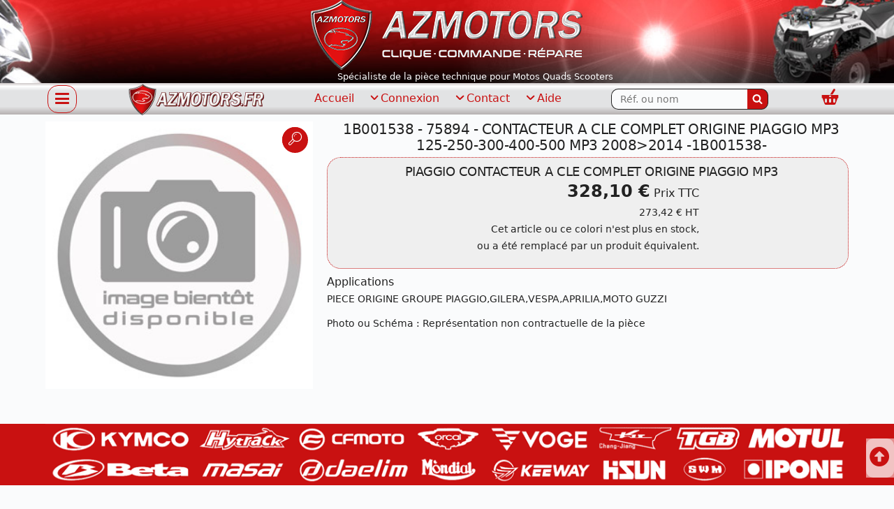

--- FILE ---
content_type: text/html; charset=UTF-8
request_url: https://www.azmotors.fr/piecesPIAGGIO-1B001538.html
body_size: 9573
content:
<!DOCTYPE html>
<html class="no-js" lang="fr">
<head prefix="og: http://ogp.me/ns#">
 <meta charset="UTF-8">
 <base href="https://www.azmotors.fr/">
 <!--[if IE]><meta http-equiv="X-UA-Compatible" content="IE=edge"><![endif]-->
 <link rel="preload" href="css/font/azmotors.woff2?54191836" as="font" type="font/woff2" crossorigin>
 <meta name="viewport" content="width=device-width, initial-scale=1.0, shrink-to-fit=no">
 <meta http-equiv="Accept-CH" content="DPR, Width, Viewport-Width">
 <meta name='robots' content='index, follow, noodp, all' />
 <link rel="dns-prefetch" href="https://stats.g.doubleclick.net">
 <link rel="dns-prefetch" href="https://www.google-analytics.com">
 <title>1B001538 PIAGGIO 75894 - CONTACTEUR A CLE COMPLET ORIGINE PIAGGIO MP3 125-250-300-400-500 MP3 2008>2014  -1B001538- trouvez et commandez vos pièces détachées neuves d'origine sur AZMOTORS &#x2705; pour Quads Motos Scooters</title>
 <meta name="description" content="1B001538 CONTACTEUR A CLE COMPLET ORIGINE PIAGGIO MP3 PIAGGIO catalogue officiel piècespiaggio sur AZMOTORS spécialiste pièce détachée neuve origine pour réparation et entretien"/>
 <meta name="keywords" content="1B001538,PIAGGIO,pieces neuves,piecespiaggio,réparation,entretien,remis à neuf,Moto,Quad,Scooter,pieces quad,pieces moto,batteries moto,kit chaîne,pieces scooter,az motors,AZmotors,az-motors,az,pieces occasion"/>
 <link rel="canonical" href="https://www.azmotors.fr/"/>
 <link rel='icon' type='image/png' href='favicon.png' />
    <link rel="stylesheet" href="css/azmotorsbtf-211012.css?ver=1.1.0" media="all" crossorigin>
<link rel="stylesheet" href="css/knacss191213-min.css?ver=1.0.0" crossorigin onload="this.media='all'; this.onload=null;">
<noscript><link rel="stylesheet" href="css/knacss191213-min.css?ver=1.0.0" crossorigin media="all"></noscript>
<link rel="stylesheet" href="css/styles-211012.css?ver=1.0.0" crossorigin onload="this.media='all'; this.onload=null;">
<noscript><link rel="stylesheet" href="css/styles-211012.css?ver=1.0.0" crossorigin media="all"></noscript>
<script>
!function(a){"use strict";var b=function(b,c,d,e){function l(a){return f.body?a():void setTimeout(function(){l(a)})}
function n(){g.addEventListener&&g.removeEventListener("load",n),g.media=d||"all"}var h,f=a.document,g=f.createElement("link");
if(c)h=c;else{var i=(f.body||f.getElementsByTagName("head")[0]).childNodes;h=i[i.length-1]}var j=f.styleSheets;if(e)for(var k in e)e.hasOwnProperty(k)&&g.setAttribute(k,e[k]);
g.rel="stylesheet",g.href=b,g.media="only x",l(function(){h.parentNode.insertBefore(g,c?h:h.nextSibling)});var m=function(a){for(var b=g.href,c=j.length;c--;)if(j[c].href===b)return a();
	setTimeout(function(){m(a)})};return g.addEventListener&&g.addEventListener("load",n),g.onloadcssdefined=m,m(n),g};"undefined"!==typeof exports?exports.loadCSS=b:a.loadCSS=b}("undefined"!==typeof global?global:this);
</script>

<link rel="apple-touch-icon" sizes="180x180" href="https://www.azmotors.fr/apple-touch-icon.png?v=2021">
<link rel="icon" type="image/png" sizes="32x32" href="https://www.azmotors.fr/favicon-32x32.png?v=2021">
<link rel="icon" type="image/png" sizes="192x192" href="https://www.azmotors.fr/android-chrome-192x192.png?v=2021">
<link rel="icon" type="image/png" sizes="16x16" href="https://www.azmotors.fr/favicon-16x16.png?v=2021">
<link rel="manifest" href="https://www.azmotors.fr/site.webmanifest?v=2021">
<link rel="mask-icon" href="https://www.azmotors.fr/safari-pinned-tab.svg?v=2021" color="#c91111">
<link rel="shortcut icon" href="https://www.azmotors.fr/favicon.ico?v=2021">
<meta name="apple-mobile-web-app-title" content="azmotors.fr">
<meta name="application-name" content="azmotors.fr">
<meta name="msapplication-TileColor" content="#cccccc">
<meta name="msapplication-TileImage" content="https://www.azmotors.fr/mstile-150x150.png"/>
<meta name="theme-color" content="#f5f4f3">

<script type="application/ld+json">{
"@context": "http://schema.org",
"@graph": [
	{
	"@type": "Store",
	"additionalType": "Motorcycle parts store",
	"@id": "https://www.azmotors.fr",
	"name": "AZMOTORS specialiste pieces neuve origine constructeur",
	"alternateName": "AZ Motors Tulle",
	"address": {
		"@type": "PostalAddress",
		"streetAddress": "56 rue du Docteur Aimé Audubert",
		"addressLocality": "Tulle",
		"postalCode": "19000",
		"addressRegion" : "Nouvelle Aquitaine",
		"addressCountry": "FRANCE"
		},
	"geo": {
		"@type": "GeoCoordinates",
		"latitude": "45.248800",
		"longitude": "1.768111"
		},
	"telephone": "( 33 5) 55 20 99 03",
	"contactPoint": {
		"@type": "ContactPoint",
		"telephone": "+33555209903",
		"availableLanguage": [
			"French",
			"English"
			],
		"contactType": "customer service",
		"contactOption": "TollFree",
		"email": "contact@azmotors.fr"
		},
	"url": "https://www.azmotors.fr",
	"sameAs": [
		"https://www.linkedin.com/company/azmotors/",
		"https://twitter.com/azmotors_fr",
		"https://www.facebook.com/AZMOTORS.OFFICIEL/",
		"https://www.youtube.com/channel/UCR245afm2sVz0kkGRryQtHw",
		"https://www.instagram.com/AZMOTORS.FR",
		"https://azmotors-motorcycle-repair-shop.business.site/",
		"https://m.europages.fr/AZMOTORS/00000005338182-636839001.html",
		"https://www.leboncoin.fr/boutique/36647/az_motors.htm",
		"https://www.infogreffe.fr/entreprise-societe/388086274-surget-olivier-190192A301530011.html"
		],
	"image": {
		"@type": "ImageObject",
		"url": "https://www.azmotors.fr/img/azmotors-store.jpg",
		"width": "1164",
		"height": "575"
		},
	"openingHours":["Mo 14:15-18:00", "Tu-Sa 10:00-18:00"],
	"currenciesAccepted": "EUR",
	"priceRange": "$",
	"paymentAccepted":"Cash, Credit Card"
	},
	{
	"@type": "MotorcycleDealer",
	"@id": "https://www.azmotors.fr",
	"name": "azmotors",
	"alternateName": "AZMOTORS concessionnaire Kymco Beta Royal Endfield Hytrack Masai Dealim Orcal",
	"address": {
		"@type": "PostalAddress",
		"streetAddress": "56 rue du Docteur Aimé Audubert",
		"addressLocality": "Tulle",
		"postalCode": "19000",
		"addressRegion" : "Nouvelle Aquitaine",
		"addressCountry": "FRANCE"
		},
	"geo": {
		"@type": "GeoCoordinates",
		"latitude": "45.248800",
		"longitude": "1.768111"
		},
	"telephone": "( 33 5) 50 20 99 03",
	"contactPoint": {
		"@type": "ContactPoint",
		"telephone": "+33555209903",
		"availableLanguage": [
			"French",
			"English"
			],
		"contactType": "customer service",
		"contactOption": "TollFree",
		"email": "contact@azmotors.fr"
		},
	"url": "https://www.azmotors.fr",
	"sameAs": [
		"https://www.linkedin.com/company/azmotors/",
		"https://twitter.com/azmotors_fr",
		"https://www.facebook.com/AZMOTORS.OFFICIEL/",
		"https://www.youtube.com/channel/UCR245afm2sVz0kkGRryQtHw",
		"https://www.instagram.com/AZMOTORS.FR",
		"https://azmotors-motorcycle-repair-shop.business.site/",
		"https://m.europages.fr/AZMOTORS/00000005338182-636839001.html",
		"https://www.leboncoin.fr/boutique/36647/az_motors.htm",
		"https://www.infogreffe.fr/entreprise-societe/388086274-surget-olivier-190192A301530011.html"
		],
	"image": {
		"@type": "ImageObject",
		"url": "https://www.azmotors.fr/img/azmotors-distributeur.jpg",
		"width": "1164",
		"height": "575"
		},
	"openingHours":["Mo 14:15-19:00", "Tu-Sa 09:15-19:00"],
	"currenciesAccepted": "EUR",
	"priceRange": "$",
	"paymentAccepted":"Cash, Credit Card"
	},
	{
	"@type": "MotorcycleRepair",
	"@id": "https://www.azmotors.fr",
	"name": "azmotors reparation entretien Quad Moto Scooter",
	"address": {
		"@type": "PostalAddress",
		"streetAddress": "56 rue du Docteur Aimé Audubert",
		"addressLocality": "Tulle",
		"postalCode": "19000",
		"addressRegion" : "Nouvelle Aquitaine",
		"addressCountry": "FRANCE"
		},
	"geo": {
		"@type": "GeoCoordinates",
		"latitude": "45.248800",
		"longitude": "1.768111"
		},
	"telephone": "( 33 5) 20 99 03",
	"contactPoint": {
		"@type": "ContactPoint",
		"telephone": "+33555209903",
		"availableLanguage": [
			"French",
			"English"
			],
		"contactType": "customer service",
		"contactOption": "TollFree",
		"email": "contact@azmotors.fr"
		},
	"url": "https://www.azmotors.fr",
	"sameAs": [
		"https://www.linkedin.com/company/azmotors/",
		"https://twitter.com/azmotors_fr",
		"https://www.facebook.com/AZMOTORS.OFFICIEL/",
		"https://www.youtube.com/channel/UCR245afm2sVz0kkGRryQtHw",
		"https://www.instagram.com/AZMOTORS.FR",
		"https://azmotors-motorcycle-repair-shop.business.site/",
		"https://m.europages.fr/AZMOTORS/00000005338182-636839001.html",
		"https://www.leboncoin.fr/boutique/36647/az_motors.htm",
		"https://www.infogreffe.fr/entreprise-societe/388086274-surget-olivier-190192A301530011.html"
		],
	"image": {
		"@type": "ImageObject",
		"url": "https://www.azmotors.fr/img/azmotors-repair.jpg",
		"width": "1164",
		"height": "575"
		},
	"openingHours":["Mo 14:15-18:00", "Tu-Sa 10:00-18:00"],
	"currenciesAccepted": "EUR",
	"priceRange": "$",
	"paymentAccepted":"Cash, Credit Card"
	},
	{
	"@type": "Store",
	"@id": "https://www.azmotors.fr",
	"additionalType": "Motorcycle parts store",
	"name": "AZMOTORS BRIVE Malemort pieces neuve constructeur",
	"alternateName": "AZMOTORS Concession et Réparation Moto Quad Scooter",
	"address": {
		"@type": "PostalAddress",
		"streetAddress": "9020 Avenue de la Riante Borie",
		"addressLocality": "Malemort",
		"postalCode": "19360",
		"addressRegion" : "Nouvelle Aquitaine",
		"addressCountry": "FRANCE"
		},
	"telephone": "( 33 5) 55 29 99 03",
	"contactPoint": {
		"@type": "ContactPoint",
		"telephone": "+33555299903",
		"availableLanguage": [
			"French",
			"English"
			],
		"contactType": "customer service",
		"contactOption": "TollFree",
		"email": "contact@azmotors.fr"
		},
	"url": "https://www.azmotors.fr",
	"sameAs": [
		"https://www.linkedin.com/company/azmotors/",
		"https://twitter.com/azmotors_fr",
		"https://www.facebook.com/AZMOTORS.TULLE.BRIVE",
		"https://www.youtube.com/channel/UCR245afm2sVz0kkGRryQtHw",
		"https://www.instagram.com/AZMOTORS.FR",
		"https://azmotors-motorcycle-repair-shop.business.site/",
		"https://m.europages.fr/AZMOTORS/00000005338182-636839001.html",
		"https://www.leboncoin.fr/boutique/36647/az_motors.htm",
		"https://www.infogreffe.fr/entreprise-societe/388086274-surget-olivier-190192A301530011.html"
		],
	"image": {
		"@type": "ImageObject",
		"url": "https://www.azmotors.fr/img/azmotors-store.jpg",
		"width": "1164",
		"height": "575"
		},
	"openingHours":["Mo 14:15-18:00", "Tu-Sa 10:00-18:00"],
	"currenciesAccepted": "EUR",
	"priceRange": "$",
	"paymentAccepted":"Cash, Credit Card"
	},
	{
	"@type": "WebSite",
	"@id": "https://www.azmotors.fr",
	"name": "AZMOTORS",
	"url": "https://www.azmotors.fr",
	"alternateName": "AZ MOTORS",
	"sameAs": [
		"https://www.linkedin.com/company/azmotors/","https://twitter.com/azmotors_fr",
		"https://www.facebook.com/AZMOTORS.OFFICIEL/",
		"https://www.youtube.com/channel/UCR245afm2sVz0kkGRryQtHw",
		"https://www.instagram.com/AZMOTORS.FR",
		"https://azmotors-motorcycle-repair-shop.business.site/",
		"https://m.europages.fr/AZMOTORS/00000005338182-636839001.html",
		"https://www.leboncoin.fr/boutique/36647/az_motors.htm",
		"https://www.infogreffe.fr/entreprise-societe/388086274-surget-olivier-190192A301530011.html"
		],
	"publisher": {
		"@type": "Organization",
		"@id": "https://www.azmotors.fr",
		"name": "AZMOTORS",
		"alternateName": "AZ MOTORS",
		"description": "specialiste pieces detachees d origine constructeur neuves pour Moto Quad et Scooter, entretien, reparation, vente, distributeur grandes marques KYMCO, BETA, HYTRACK, MASAI, DAELIM, CFMOTO, ORCAL, HSUN, GLAMIS, KLEVER, PIAGGIO, ATV, BASTOS, TGB, ROYAL ENFIELD, SWM, MOTUL, pneu, vetements, adaptable, Kit-deco, az-motors .",
		"url": "https://www.azmotors.fr",
		"foundingDate":"1992-07-12",
		"image": {
			"@type": "ImageObject",
			"url": "https://www.azmotors.fr/img/carte-azmotors.jpg",
			"width": "1200",
			"height": "777"
			},
		"geo": {
			"@type": "GeoCoordinates",
			"latitude": "45.248800",
			"longitude": "1.768111"
			},
		"telephone": "( 33 5) 55 20 99 03",
		"contactPoint": {
			"@type": "ContactPoint",
			"telephone": "+33555209903",
			"availableLanguage": [
				"French",
				"English"
				],
			"contactType": "customer service",
			"contactOption": "TollFree",
			"email": "contact@azmotors.fr"
			},
		"logo": {
			"@type": "ImageObject",
			"url": "https://www.azmotors.fr/img/azmotors-specialiste.png",
			"width": "442",
			"height": "500"
			}
	},
	"potentialAction": {
		"@type": "SearchAction",
		"target": "https://www.azmotors.fr/recherche.html?critere={search_term_string}",
		"query-input": "required name=search_term_string"
		}
	}
]
}</script>
<meta name="geo.placename" content="Nouvelle-Aquitaine, France">
<link rel="search" type="application/opensearchdescription+xml" title="azmotors" href="https://www.azmotors.fr/opensearch.xml">
<!-- Google Analytics -->
<!-- Google tag (gtag.js) -->
<script async src="https://www.googletagmanager.com/gtag/js?id=G-FDREEF03M9"></script>
<script>
  window.dataLayer = window.dataLayer || [];
  function gtag(){dataLayer.push(arguments);}
  gtag('js', new Date());

  gtag('config', 'G-FDREEF03M9');
</script>
<!-- End Google Analytics -->
<link rel="stylesheet" href="css/azlumni-211012.css?ver=1.0.0" crossorigin onload="this.media='all'; this.onload=null;">
<noscript><link rel="stylesheet" href="css/azlumni-211012.css?ver=1.0.0" crossorigin media="all"></noscript>
<style text/css>.tag--warning::selection {color: #c91111;}</style>
<meta name="og:locale" content="fr_FR"><meta name="og:site_name" content="azmotors"><meta property="og:title" content="1B001538 PIAGGIO 75894 - CONTACTEUR A CLE COMPLET ORIGINE PIAGGIO MP3 125-250-300-400-500 MP3 2008>2014  -1B001538- trouvez et commandez vos pièces détachées neuves d'origine sur AZMOTORS &#x2705; pour Quads Motos Scooters"><meta property="og:url" content="https://www.azmotors.fr/"><meta property="og:image" content="https://www.azmotors.fr/"><meta property="og:description" content="1B001538 CONTACTEUR A CLE COMPLET ORIGINE PIAGGIO MP3 PIAGGIO catalogue officiel piècespiaggio sur AZMOTORS spécialiste pièce détachée neuve origine pour réparation et entretien"><meta property="og:type" content="website"><meta name="twitter:card" content="summary"><meta name="twitter:site" content="@azmotors"><meta name="twitter:creator" content="azmotors"><meta name="twitter:title" content="1B001538 PIAGGIO 75894 - CONTACTEUR A CLE COMPLET ORIGINE PIAGGIO MP3 125-250-300-400-500 MP3 2008>2014  -1B001538- trouvez et commandez vos pièces détachées neuves d'origine sur AZMOTORS &#x2705; pour Quads Motos Scooters"><meta name="twitter:description" content="1B001538 CONTACTEUR A CLE COMPLET ORIGINE PIAGGIO MP3 PIAGGIO catalogue officiel piècespiaggio sur AZMOTORS spécialiste pièce détachée neuve origine pour réparation et entretien"><meta name="twitter:image" content="https://www.azmotors.fr/"> <!-- <link rel="amphtml" href="https://www.azmotors.fr/index.html?amp"> -->

</head>
<body  class="" id="azmotors_body">
	<header>
 <a class="skip-link show-on-focus" href="#maincontentid" tabindex="0">Aller au contenu</a>
 <div class="site-header txtcenter" id="header" role="banner">
	<div>
    <a href="https://www.azmotors.fr" title="Azmotors, boutique en ligne de pièces pour Motos, Quads et Scooters">
    <picture>
      <source srcset="icon/azmotors-top-france.webp" type="image/webp">
      <img src="icon/azmotors-top-france.png" width="390px" height="100px" alt="Azmotors, votre Distributeur spécialiste en ligne de pièces pour Motos, Quads et Scooters">
    </picture>
    </a>
	</div>
		<div id="bienvenue"class="mll"><span class="pll">Spécialiste de la pièce technique pour Motos Quads Scooters</span></div>
 </div>
</header>
<!-- Azmotors, boutique en ligne de pièces pour Motos, Quads et Scooters, pieces quad,pieces moto,batteries moto,kit chaîne,pieces scooter,kymco,KXR,maxxer,mxu,beta,hytrack,hsun,h-sun,h sun,masaï,dinli,az motors,AZmotors,az-motors,az,pieces occasion -->

<div class="menu grad">
	<div class="container">
	<div class="flex-container--row">
	<div class="navigation">
	<button class="btnNav noprint js-burger" id="navbutton" type="button" tabindex="0" aria-label="Afficher ou masquer la navigation" aria-controls="menu" aria-expanded="false" aria-pressed="false"><span class="visuallyhidden">Afficher ou masquer la navigation</span></button>
	</div>
	<div class="site-logo">
		<a class="brand" href="https://www.azmotors.fr" title="azmotors.fr" aria-label="azmotors.fr"><div class="title-with-logo"><picture><source srcset="icon/logo_bandeau_2021.webp" type="image/webp"><img src="icon/logo_bandeau_2021.png" width="194px" height="45px" alt="AZMOTORS.FR"></picture></div></a></div>
  <div class="menu-desktop" role="navigation" aria-label="Menu principal">
	<ul>
	<li class="mrm"><a href="/">Accueil</a></li>
	<li class="subnav mrm"><a href='mon-compte.html'><i aria-hidden="true" class="icon-arrow--down u-small paxs"></i>Connexion</a>
	<div class="subnav-content">
    <a href='mon-compte.html' class="pls prs">Mon compte</a>
    <a href='compte-client.html' class="pls prs">Nouveau client ?</a>
  </div>
	</li>
	<li class="subnav mrm"><a href="demandez-nous.html"><i aria-hidden="true" class="icon-arrow--down u-small paxs"></i>Contact</a>
	<div class="subnav-content">
    <a href="demandez-nous.html" class="pls prs">Email</a>
    <!-- <a href="le-messager-azmotors-livechat.html?consulte=" class="pls prs">Messager</a> -->
  </div>
	</li>
	<li class="subnav"><a href="/"><i aria-hidden="true" class="icon-arrow--down u-small paxs"></i>Aide</a>
	<div class="subnav-content">
    <a href="faq.html" class="pls prs">F.A.Q</a>
    <a href="mon-compte.html?affiche=procedure" class="pls prs">Réclamation</a>
    <a href="livraison.html" class="pls prs">Livraison</a>
  </div>
	</li>
	</ul>
	</div>
	<div class="menu-desktop" role="search" aria-label="rechercher" data-section="header_search"data-item-id="header_search">
	<form role="search" method="get" class="search-form" action="recherche.html">
	<div class="menu-search"><label><span class="visuallyhidden">Rechercher...</span><input type="search" id="menu-cherche" class="search-field" name="critere" placeholder="Réf. ou nom" value="" aria-label="Rechercher parmi les références du site" spellcheck="false"></label><button type="submit" aria-label="Rechercher" name="CHERCHE" class="search-submit" value="Chercher"><svg width="15" height="15" viewBox="0 0 1792 1792" xmlns="http://www.w3.org/2000/svg"><path d="M1216 832q0-185-131.5-316.5t-316.5-131.5-316.5 131.5-131.5 316.5 131.5 316.5 316.5 131.5 316.5-131.5 131.5-316.5zm512 832q0 52-38 90t-90 38q-54 0-90-38l-343-342q-179 124-399 124-143 0-273.5-55.5t-225-150-150-225-55.5-273.5 55.5-273.5 150-225 225-150 273.5-55.5 273.5 55.5 225 150 150 225 55.5 273.5q0 220-124 399l343 343q37 37 37 90z"></path></svg></button></div></form>
	</div>
	<div class = "menu-mobile"><span class = "prs">
		<a name="compte" title="Mon compte AZMOTORS" href="mon-compte.html"><span class="visuallyhidden">Connection</span><i aria-hidden="true" class="k-user-shield"></i></a></span>
	</div>
	<div class = "menu-panier">
          <span class = "prs">
      <a name="panier" title="Voir mon Panier" href="commande.html"><span class="visuallyhidden">Panier</span><i aria-hidden="true" class="k-shop-newbasket"></i></a></span>
    	</div>
	</div>
	</div>
</div>
<!-- Menu Accessible -->
<div>
  <div id="navMenu" class="site-header navMenu hidden vh nav-js">
  <nav>
	<div class="navigation u-txt-right">
	<button class="closeBtn btnNav noprint js-burger active" id="closeNavMenu" type="button" tabindex="0" aria-label="Afficher ou masquer la navigation" aria-controls="menu" aria-expanded="false" aria-pressed="false"><span class="visuallyhidden">Afficher ou masquer la navigation</span></button>
	</div>
  <div class="MenuContent container">
<ul>
  <li><a href="https://www.azmotors.fr">Accueil</a></li>
  <li>Rechercher :
  <form role="search" method="get" class="search-form" action="recherche.html">
	<label><span class="visuallyhidden">Rechercher...</span><input type="search" id="mobile-cherche"  name="critere" placeholder="Réf. ou nom" value="" aria-label="Rechercher parmi les références du site" spellcheck="false"></label><button class="btn--ghost" type="submit" aria-label="Rechercher" name="CHERCHE"  value="Chercher"><svg fill="#fff" width="15" height="15" viewBox="0 0 1792 1792" xmlns="http://www.w3.org/2000/svg"><path d="M1216 832q0-185-131.5-316.5t-316.5-131.5-316.5 131.5-131.5 316.5 131.5 316.5 316.5 131.5 316.5-131.5 131.5-316.5zm512 832q0 52-38 90t-90 38q-54 0-90-38l-343-342q-179 124-399 124-143 0-273.5-55.5t-225-150-150-225-55.5-273.5 55.5-273.5 150-225 225-150 273.5-55.5 273.5 55.5 225 150 150 225 55.5 273.5q0 220-124 399l343 343q37 37 37 90z"></path></svg></button></form>
  </li>
  <li>
  <li>
	<a href="mon-compte.html">Mon compte Client</a>
    <ul>
    <li><a href="mon-compte.html">Voir mon panier</a></li>
	  <li>Connectez-vous, ou créez un compte pour commander</li>
	  <li><a href='mon-compte.html'>Je me connecte</a></li>
	  <li><a href='compte-client.html'>Nouveau client ?</a></li>
    </ul>
  </li>
  <li><a href="demandez-nous.html">Nous contacter</a></li>
  <li>Aide<ul>
  <li><a href="https://www.azmotors.fr/faq.html" title="Questions fréquentes">Retour - FAQ</a></li>
  <li><a href="https://www.azmotors.fr/livraison.html" title="Questions fréquentes">Livraison</a></li>
  <li><a href="https://www.azmotors.fr/mon-compte.html?affiche=procedure" title="Reclamations">Réclamation</a></li>
  </ul></li>
  <li>Actualités promo<ul>
  <li> <a href="https://www.azmotors.fr/deal-azmotors.html" target="_blank" title="Deals AZMOTORS">Deals AZMOTORS</a></li>
  <li> <a href="https://www.azmotors.fr/PROMOPIECES.html" title="Promotions">Les promotions</a></li>
  </ul></li>
  <li>Informations<ul>
	<li><a href="https://www.azmotors.fr/donnees-personnelles.html">Protection des données</a></li>
	<li><a href="https://www.azmotors.fr/mentions-legales.html">Mentions légales</a></li>
	<li><a href="https://www.azmotors.fr/conditions-generales.html">Conditions générales</a></li>
  </ul></li>
</ul>
    </div>
  </nav>
  </div>
</div>
<main id="maincontentid" name="contenu" class="maincontent" role="main">
	<div class="container">
<article class="grid-3">
  <div>
    <div class='img-index lumni'  style='--aspect-ratio:1;' data-src=icon/nophoto.jpg><img src='icon/nophoto.jpg' width='300px' height='300px' loading='lazy' alt='CONTACTEUR A CLE COMPLET ORIGINE PIAGGIO MP3' title='CONTACTEUR A CLE COMPLET ORIGINE PIAGGIO MP3
PIAGGIO 
PIECE ORIGINE GROUPE PIAGGIO,GILERA,VESPA,APRILIA,MOTO GUZZI'/><span class='zoom'><span class='badge--danger'><i aria-hidden='true' class='k-search-thin'></i></span></span></div>  </div>
  <div class="col-2 plm">
    <h1 class="u-txt-center pls">1B001538 - 75894 - CONTACTEUR A CLE COMPLET ORIGINE PIAGGIO MP3 125-250-300-400-500 MP3 2008>2014  -1B001538-</h1>
    <div class="flex-container--column pts pbs boxcnx">
      <h2 class="item-center pls">PIAGGIO CONTACTEUR A CLE COMPLET ORIGINE PIAGGIO MP3</h2>
<!--1log1---NDISPO----><!--1log1---NDISPO--SUPPAZ-->      <div class="item-center txtright">
              <p><span class="u-bigger u-bold">328,10 &euro;</span> Prix TTC
        <br/><span class="u-simi">273,42 &euro; HT</span><br/><span class='u-simi'>Cet article ou ce colori n'est plus en stock,<br/> ou a été remplacé par un produit équivalent.</span></p>
            </div>
          </div>
    <div class="pts">
      <h3>Applications</h3><p class='u-simi'>PIECE ORIGINE GROUPE PIAGGIO,GILERA,VESPA,APRILIA,MOTO GUZZI</p>      <p class="ariane u-simi">Photo ou Schéma : Représentation non contractuelle de la pièce</p>
    </div>

    </div>
</article>
<script type="application/ld+json">
{
"@context": "https://schema.org/",
"@type": "Product",
"name": "75894 - CONTACTEUR A CLE COMPLET ORIGINE PIAGGIO MP3 125-250-300-400-500 MP3 2008&gt;2014  -1B001538-",
"image": "https://www.azmotors.fr/icon/azmotors-specialiste.png",
"description": "CONTACTEUR A CLE COMPLET ORIGINE PIAGGIO MP3",
"brand": {
"@type": "Brand",
"name": "PIAGGIO"
},
"mpn": "1B001538",
"sku": "AZ19-1B001538",
"offers": {
"@type" : "Offer",
"priceCurrency" : "EUR",
"price": "328.1",
"itemCondition" : "http://schema.org/NewCondition",
"availability" : "http://schema.org/Discontinued",
"url": "https%3A%2F%2Fwww.azmotors.fr%2F",
"seller": {
"@type": "Organization",
"name": "AZMOTORS"
}
}
}
</script>
</div>
<div class="container ptm">
  </section>
  </div>
<div class="mtm" id="SAV-client"></div>
<div class="rouge500">
<div class="container txtcenter"><img width="1200px" height="92px"  loading="lazy" src="icon/concessionnaire.png" alt="Azmotors marques concessions" /></div>
</div>
<section class="container ptm menu-desktop" style="color: inherit;">
<div class="garantie tri mas txtcenter">
<h2 class="h3-like color-rouge txtcenter">AZMOTORS.FR , la garantie au service de nos clients depuis 30 ans</h2>
<div class="service flex-row mts mbs">
	<div class="w20 centerv">
		<div style="--aspect-ratio:1.19;">
			<a href="donnees-personnelles.html" aria-label="Paiement sécurisé 3DS" title="Sécurité paiement par carte">
			<div class="secure-paiement"></div>
			</a>
		</div>
		<div style="--aspect-ratio:1;">
			<a href="livraison.html" aria-label="La livraison par transporteur express en moins de 5 jours si les pièces sont disponibles" title="Votre livraison, stock, disponibilité et délai approvisionnement">
			<div class="livraison-rapide"></div>
			</a>
		</div>
	</div>
	<div class="w60 plm centerv txtleft">
		<p><a href="donnees-personnelles.html" title="Sécurité paiement par carte" class="h3-like">Paiement sécurisé</a><span class="u-simi">
			<span class="pls">AZMOTORS ne connait pas et ne mémorise pas vos données bancaires.</span>
			<span class="pls"><a href="mentions-legales.html" title="RGPD Vos données sont protégées" class="h3-like">Protection de vos informations personnelles</a> sans traçage publicitaire ou géolocalisation.</span>
		</span></p>
		<p class="u-simi u-bold txtcenter">Paiement carte en <span class="u-uppercase u-bigger badge--danger">&nbsp;3×&nbsp;</span> de 170€ à 500€&nbsp;</p>
		<p><a href="livraison.html" title="La livraison en 5 jours si les pièces sont disponibles" class="h3-like">Livraison 2 à 5 jours avec Suivi</a><span class="u-simi">
			<span class="pls">délai selon stocks et disponibilité. Livraison à domicile, en Point de Retrait Colis, Click & Collect .</span>
			<span class="pls"><strong class="color-rouge">Livraison gratuite</strong><sup>(*)</sup> en France métropolitaine à partir de <span class="u-bold tag--danger">129€</span> (sauf CB 3× - Promo - volumineux )</span>
		</span></p>
		<p><a href="conditions-generales.html" title="Conditions générales de vente aux professionnels et aux particuliers" class="h3-like">La garantie Satisfait ou Remboursé</a><span class="u-simi">
			<span class="pls">Conditions de retour ou de remboursement claires : <a href="mon-compte.html?affiche=procedure" aria-label="Guides réclamation" title="Réclamations après vente">Guides de réclamation</a> et <a href="faq.html" aria-label="FAQ Questions Fréquentes" title="Foire aux questions">Aide en ligne</a></span>
		</span></p>
		<p><span class="h3-like color-rouge">Partenaire privilégié des Professionnels et Particuliers Magasins Concession Officielle ou non et Atelier de réparation et d'entretien</span>
			<span class="pls u-simi">services Financement achat véhicule, et Immatriculation.</span></p>
		<p class="u-simi"><a href="deal-azmotors.html" title="Code Promo, Deals, bons plans, payez moins chers vos articles favoris" class="h3-like">Votre fidélité récompensée.</a><span class="u-simi">
			<span class="pls">Suivez l'actualité de nos code promo et offres spéciales sur les réseaux sociaux</span>
		</span></p>
		<div class="u-txt-center">
			<span class="tag--danger">
				<span class="badge--danger"><a target="_blank" href="https://www.facebook.com/AZMotorsTulle/" aria-label="Retrouvenez-nous sur Facebook pour partager nos astuces et nos offres réductions" title="Rejoignez-nous sur Facebook" target="_blank" rel="nofollow noreferrer noopener"><img width="36px" height="36px" loading="lazy" alt="Facebook" target="_blank" src="img/rnb_ico_fb.png"></a></span>
				<span class="badge--danger"><a target="_blank" href="https://twitter.com/azmotors_fr" aria-label="Retrouvenez-nous sur Twitter pour partager nos annonces récentes" title="Rejoignez-nous sur Twitter" target="_blank" rel="nofollow noreferrer noopener"><img width="36px" height="36px" loading="lazy" alt="Twitter" target="_blank" src="img/rnb_ico_tw.png"></a></span>
				<span class="badge--danger"><a target="_blank" href="https://azmotors-motorcycle-repair-shop.business.site/" aria-label="Retrouvenez-nous sur Google pour partager nos nouveautés boutique" title="Rejoignez-nous sur Google" target="_blank" rel="nofollow noreferrer noopener"><img width="36px" height="36px" loading="lazy" alt="Google+" target="_blank" src="img/rnb_ico_gp.png"></a></span>
				<span class="badge--danger"><a target="_blank" href="https://www.instagram.com/AZMOTORS.FR" aria-label="Retrouvenez-nous sur Instagramm pour partager nos instantanées" title="Rejoignez-nous sur Instagramm" target="_blank" rel="nofollow noreferrer noopener"><img width="36px" height="36px" loading="lazy" alt="Instagram" target="_blank" src="img/rnb_ico_ig.png"></a></span>
				<span class="badge--danger"><a target="_blank" href="https://www.linkedin.com/company/azmotors/" aria-label="Retrouvenez-nous sur LinkedIn pour partager nos annonces professionnelles" title="Rejoignez-nous sur LinkedIn" target="_blank" rel="nofollow noreferrer noopener"><img width="36px" height="36px" loading="lazy" alt="LinkedIn" target="_blank" src="img/rnb_ico_in.png"></a></span>
			</span>
		</div>
	</div>
	<div class="w20 centerv">
		<div style="--aspect-ratio:1.087;">
			<a href="mentions-legales.html" aria-label="RGPD Protection des données" title="RGPD Vos données sont protégées">
			<div class="data-protection"></div>
			</a>
		</div>
		<div style="--aspect-ratio:1.316;">
			<a href="demandez-nous.html" aria-label="Pour nous contacter" title="Contactez-nous">
			<div class="microfiches"></div>
			</a>
		</div>
	</div>
</div>
</div>
</section>
<section class="container ptm menu-mobile" style="color: inherit;">
<div class="garantie tri mas u-simi">
<h2 class="h3-like color-rouge txtcenter">AZMOTORS.FR , la garantie au service de nos clients</h2>
<p class="u-small txtcenter"><a href="donnees-personnelles.html" title="Sécurité paiement par carte">Paiement sécurisé</a>
	<br/><strong>Paiement carte en <span class="u-uppercase u-big badge--danger">&nbsp;3×&nbsp;</span> de 170€ à 500€&nbsp;</strong><br/>
<strong class="color-rouge">Livraison gratuite</strong><sup>(*)</sup> en France métropolitaine à partir de <span class="u-bold tag--danger">129€</span> (sauf CB 3× - Promo - volumineux )
<a href="livraison.html" title="La livraison en 5 jours si les pièces sont disponibles">Livraison Suivi</a> 2 à 5 jours selon dispo stock</p>
<div class="u-center txtcenter" style="--aspect-ratio:1.19;max-width:250px">
	<a href="donnees-personnelles.html" aria-label="Paiement sécurisé 3DS" title="Sécurité paiement par carte">
	<div class="secure-paiement"></div>
	</a>
</div>
<p class='u-small'>Garantie <a href="faq.html" aria-label="FAQ Questions Fréquentes" title="Foire aux questions">Satisfait ou Remboursé</a> et Garantie
	<a href="mentions-legales.html" title="RGPD Vos données sont protégées">Protection de vos Données personnelles</a> sans traçage</p>
<p class='u-small'>Partenaire privilégié des <span class="color-rouge">Professionnels et Particuliers</span> - Magasins Concession <span class="color-rouge">Officielle et Atelier de réparation et d'entretien</span></p>
<p class='u-small'><a href="deal-azmotors.html" title="Code Promo, Deals, bons plans, payez moins chers vos articles favoris">Votre fidélité récompensée</a> : code promo et offres spéciales sur les réseaux sociaux</p>
<div class="u-txt-center">
	<span class="tag--danger">
		<span class="badge--danger"><a target="_blank" href="https://www.facebook.com/AZMotorsTulle/" aria-label="Retrouvenez-nous sur Facebook pour partager nos astuces et nos offres réductions" title="Rejoignez-nous sur Facebook" target="_blank" rel="nofollow noreferrer noopener"><img width="36px" height="36px" loading="lazy" alt="Facebook" target="_blank" src="img/rnb_ico_fb.png"></a></span>
		<span class="badge--danger"><a target="_blank" href="https://twitter.com/azmotors_fr" aria-label="Retrouvenez-nous sur Twitter pour partager nos annonces récentes" title="Rejoignez-nous sur Twitter" target="_blank" rel="nofollow noreferrer noopener"><img width="36px" height="36px" loading="lazy" alt="Twitter" target="_blank" src="img/rnb_ico_tw.png"></a></span>
		<span class="badge--danger"><a target="_blank" href="https://azmotors-motorcycle-repair-shop.business.site/" aria-label="Retrouvenez-nous sur Google pour partager nos nouveautés boutique" title="Rejoignez-nous sur Google" target="_blank" rel="nofollow noreferrer noopener"><img width="36px" height="36px" loading="lazy" alt="Google+" target="_blank" src="img/rnb_ico_gp.png"></a></span>
		<span class="badge--danger"><a target="_blank" href="https://www.instagram.com/AZMOTORS.FR" aria-label="Retrouvenez-nous sur Instagramm pour partager nos instantanées" title="Rejoignez-nous sur Instagramm" target="_blank" rel="nofollow noreferrer noopener"><img width="36px" height="36px" loading="lazy" alt="Instagram" target="_blank" src="img/rnb_ico_ig.png"></a></span>
		<span class="badge--danger"><a target="_blank" href="https://www.linkedin.com/company/azmotors/" aria-label="Retrouvenez-nous sur LinkedIn pour partager nos annonces professionnelles" title="Rejoignez-nous sur LinkedIn" target="_blank" rel="nofollow noreferrer noopener"><img width="36px" height="36px" loading="lazy" alt="LinkedIn" target="_blank" src="img/rnb_ico_in.png"></a></span>
	</span>
</div>
</div>
</section>
 </main>
 <footer id="footer" role="contentinfo">
	<div class="flex-row pts">
	<div class="w20 centerv txtcenter" style="background: transparent !important;">
	<img class="w70" width="442px" height="500px" src="icon/azmotors-specialiste.png" loading="lazy" alt="Azmotors, spécialiste de pièces détachées d'origine pour Motos, Quads et Scooters"></div>
	<div class="w80 flex-container">
	<div class="item-fluid plm">
	<p class="u-simi"><span class="u-uppercase">azmotors.fr</span><br>
    56 rue Docteur Aimé Audubert - 19000 Tulle <span class="u-small">( France )</span><br>
    Téléphone <a href="tel:+33555209903">+33 (0)5 55 20 99 03</a><br>
    Service Client (mardi à samedi): 10h00 à 12h00, puis 17h00 à 19h00<br>
    Contactez nous par courriel : <a href="mailto:contact@azmotors.fr">contact@azmotors.fr</a><br>
    et par <a href="demandez-nous.html">formulaire pour toute demande</a>.
	</p></div>
	<div class="item-fluid plm">
	<p class="u-simi">Spécialiste de la vente de pièces techniques neuf d'origine constructeur sur internet pour les professionnel et les particuliers.<br>
		<a href="faq.html">Retour - Questions fréquentes</a><br>
		<a href="donnees-personnelles.html">Protection des Données Personnelles</a><br>
		<a href="mentions-legales.html">Mentions Légales</a><br>
		<a href="conditions-generales.html">Conditions Générales de Vente</a>
	</p>
	</div>
	<div class="w100 plm">
		<p class="u-simi partenaire"><em>azmotors, spécialiste pièces origine depuis 1992 - Tous droits réservés 2023</em> - <a href="plan-de-site.html">Plan de site</a></p>
		<p class="u-simi partenaire">Nos partenaires France Europe et Monde :
			<span><a href="http://www.betamotor.com/fr-fr" aria-label="motos racing sport beta" target="_blank" rel="nofollow noreferrer noopener" title="BETA">Beta Motors Italie</a></span>
			<span><a href="http://www.kymcolux.com/fr/" aria-label="motos, quads et scooters kymco" target="_blank" rel="nofollow noreferrer noopener" title="KYMCO">Kymco Europe</a></span>
			<span><a href="http://vogefrance.fr/" aria-label="motos royal endfield" target="_blank" rel="nofollow noreferrer noopener" title="VOGE">Voge</a></span>
			<span><a href="https://changjiang-europe.com/index.php/en/history/" aria-label="motos mash" target="_blank" rel="nofollow noreferrer noopener" title="CHANGJIANG">ChangJiang</a></span>
			<span><a href="http://deltamics.com/hytrack.php" aria-label="motos et quads hytrack" target="_blank" rel="nofollow noreferrer noopener" title="HYTRACK">Hytrack</a></span>
			<span><a href="http://deltamics.com/masai.php" aria-label="moto et quads masai" target="_blank" rel="nofollow noreferrer noopener" title="MASAI">Masaï</a></span>
			<span><a href="http://www.daelim.fr/" aria-label="motos scooters dealim" target="_blank" rel="nofollow noreferrer noopener" title="DAELIM">Daelim</a></span>
			<span><a href="http://www.betamotor.fr/forum/" aria-label="voir les forum des passionnés moto sportive" target="_blank" rel="noopener" title="Forum Beta France">Forum Beta</a></span>
			<span><a href="https://kymcoquad.forumactif.org/" aria-label="voir les forum des passionnés quad et scooter" target="_blank" rel="noopener" title="Forum Kymco France">Forum Kymco</a></span>
			<span><a href="http://www.kymco-pieces.com/" target="_blank" rel="noopener" title="trouvez vos pièces origine kymco">Kymco-pieces.com</a></span>
			<span><a href="http://www.piecesbeta.com/" target="_blank" rel="noopener" title="trouvez vos pièces origine beta">Piecesbeta.com</a></span>
			<span><a href="http://www.sloe.fr" aria-label="SLOE cloud gestion" target="_blank" rel="nofollow noreferrer noopener" title="S.L.O.E. Solutions Logicielles &amp; Organisation Entreprises">SLOE</a></span>
		</p>
	</div>
	</div>
	</div>
<!-- дезж maj 2020-10-21-->
</footer>
<div id="navLateral">
	<ul>
	<!-- <li class="grow u-bigger"><a href="le-messager-azmotors-livechat.html?consulte=/piecesPIAGGIO-1B001538.html"><span class="visuallyhidden">Messenger</span><i aria-hidden="true" class="k-facebook-messenger"></i></a></li> -->
	<!--
	<li class="grow u-bigger"><a href="#company"><span class="visuallyhidden">CHANGER NOM</span><i aria-hidden="true" class="k-quad"></i></a></li>
	<li class="grow u-bigger"><a href="#company"><span class="visuallyhidden">CAHNGE </span><i aria-hidden="true" class="k-quad"></i></a></li>
	-->
	<li class="grow u-bigger"><a tabindex="0" id="scroll-to-top" href="/piecesPIAGGIO-1B001538.html#maincontentid"><span class="visuallyhidden">Retour en haut</span><i aria-hidden="true" class="k-arrow-alt-circle-up"></i></a></li>
	</ul>
</div>
<script async type='text/javascript' src='js/burgerclick.js' id='burger-js'></script>
<script src='js/azlumni.min.js' id='azlumni-js'></script>
<script>
  var galleryOpts = {arrowNavigation: true};
  var options = {
    sourceAttribute: "data-src",
    caption: function(trigger) {return trigger.querySelector("img").getAttribute("alt");},
    showCloseButton: true,
    injectBaseStyles: true
  };
  new Luminous(document.querySelector(".lumni"), options);
</script>
<!-- new LuminousGallery(document.querySelectorAll(".galerie"), galleryOpts, options); -->


</body>
</html>
